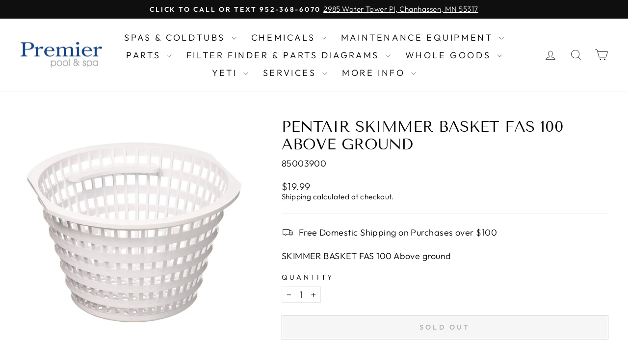

--- FILE ---
content_type: text/javascript; charset=utf-8
request_url: https://premierpools.com/products/skimmer-basket-fas-100-above-ground.js?currency=USD&country=US
body_size: 653
content:
{"id":7678138089691,"title":"Pentair Skimmer Basket FAS 100 Above Ground","handle":"skimmer-basket-fas-100-above-ground","description":"\u003cp\u003eSKIMMER BASKET FAS 100 Above ground\u003c\/p\u003e","published_at":"2022-05-11T13:27:34-05:00","created_at":"2022-05-11T13:01:37-05:00","vendor":"Pentair","type":"Skimmer Parts","tags":["parts","pentair"],"price":1999,"price_min":1999,"price_max":1999,"available":false,"price_varies":false,"compare_at_price":null,"compare_at_price_min":0,"compare_at_price_max":0,"compare_at_price_varies":false,"variants":[{"id":42915348349147,"title":"Default Title","option1":"Default Title","option2":null,"option3":null,"sku":"85003900","requires_shipping":true,"taxable":true,"featured_image":null,"available":false,"name":"Pentair Skimmer Basket FAS 100 Above Ground","public_title":null,"options":["Default Title"],"price":1999,"weight":5,"compare_at_price":null,"inventory_management":"shopify","barcode":"788379625597","requires_selling_plan":false,"selling_plan_allocations":[]}],"images":["\/\/cdn.shopify.com\/s\/files\/1\/0641\/8343\/5483\/products\/pentair-85003900.jpg?v=1652292948"],"featured_image":"\/\/cdn.shopify.com\/s\/files\/1\/0641\/8343\/5483\/products\/pentair-85003900.jpg?v=1652292948","options":[{"name":"Title","position":1,"values":["Default Title"]}],"url":"\/products\/skimmer-basket-fas-100-above-ground","media":[{"alt":null,"id":29873628774619,"position":1,"preview_image":{"aspect_ratio":1.0,"height":1600,"width":1600,"src":"https:\/\/cdn.shopify.com\/s\/files\/1\/0641\/8343\/5483\/products\/pentair-85003900.jpg?v=1652292948"},"aspect_ratio":1.0,"height":1600,"media_type":"image","src":"https:\/\/cdn.shopify.com\/s\/files\/1\/0641\/8343\/5483\/products\/pentair-85003900.jpg?v=1652292948","width":1600}],"requires_selling_plan":false,"selling_plan_groups":[]}

--- FILE ---
content_type: application/x-javascript
request_url: https://app.cart-bot.net/public/status/shop/thebackyardpool.myshopify.com.js?1769143688
body_size: -165
content:
var giftbee_settings_updated='1690907943c';

--- FILE ---
content_type: application/x-javascript
request_url: https://app.sealsubscriptions.com/shopify/public/status/shop/thebackyardpool.myshopify.com.js?1769143692
body_size: -288
content:
var sealsubscriptions_settings_updated='1768344109c';